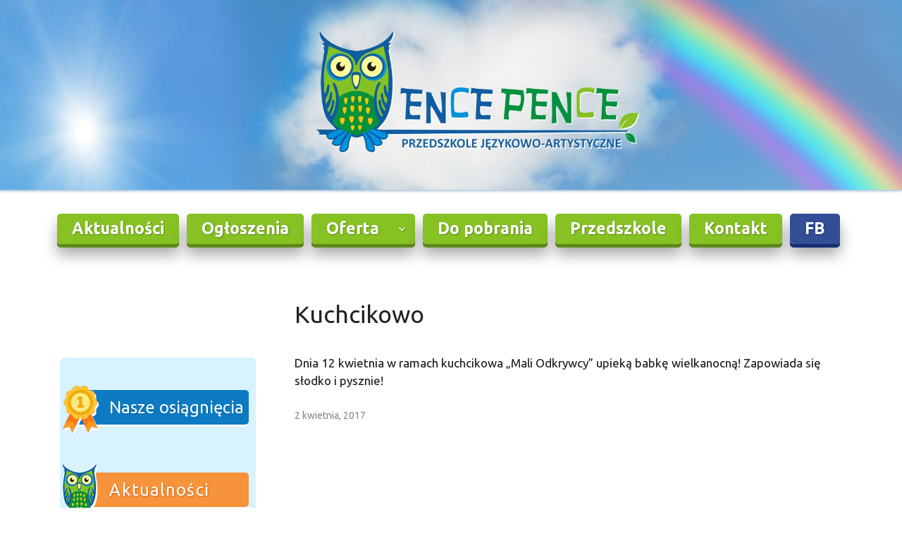

--- FILE ---
content_type: text/html; charset=UTF-8
request_url: http://encepence.info.pl/kuchcikowo-12/
body_size: 7973
content:
<!DOCTYPE html>
<html lang="pl-PL" class="no-js">
<head>
	<meta charset="UTF-8">
	<meta name="viewport" content="width=device-width, initial-scale=1">
	<link href='https://fonts.googleapis.com/css?family=Ubuntu:400,400italic,500,700&subset=latin,latin-ext' rel='stylesheet' type='text/css'>
	<link rel="profile" href="http://gmpg.org/xfn/11">
		<script>(function(html){html.className = html.className.replace(/\bno-js\b/,'js')})(document.documentElement);</script>
<title>Kuchcikowo &#8211; Przedszkole Językowo Artystyczne EncePence</title>
<meta name='robots' content='max-image-preview:large' />
<link rel="alternate" type="application/rss+xml" title="Przedszkole Językowo Artystyczne EncePence &raquo; Kanał z wpisami" href="http://encepence.info.pl/feed/" />
<link rel="alternate" type="application/rss+xml" title="Przedszkole Językowo Artystyczne EncePence &raquo; Kanał z komentarzami" href="http://encepence.info.pl/comments/feed/" />
<script type="text/javascript">
window._wpemojiSettings = {"baseUrl":"https:\/\/s.w.org\/images\/core\/emoji\/14.0.0\/72x72\/","ext":".png","svgUrl":"https:\/\/s.w.org\/images\/core\/emoji\/14.0.0\/svg\/","svgExt":".svg","source":{"concatemoji":"http:\/\/encepence.info.pl\/wp-includes\/js\/wp-emoji-release.min.js?ver=8f928f80ffd2e5e6368ca16cae606fed"}};
/*! This file is auto-generated */
!function(e,a,t){var n,r,o,i=a.createElement("canvas"),p=i.getContext&&i.getContext("2d");function s(e,t){var a=String.fromCharCode,e=(p.clearRect(0,0,i.width,i.height),p.fillText(a.apply(this,e),0,0),i.toDataURL());return p.clearRect(0,0,i.width,i.height),p.fillText(a.apply(this,t),0,0),e===i.toDataURL()}function c(e){var t=a.createElement("script");t.src=e,t.defer=t.type="text/javascript",a.getElementsByTagName("head")[0].appendChild(t)}for(o=Array("flag","emoji"),t.supports={everything:!0,everythingExceptFlag:!0},r=0;r<o.length;r++)t.supports[o[r]]=function(e){if(p&&p.fillText)switch(p.textBaseline="top",p.font="600 32px Arial",e){case"flag":return s([127987,65039,8205,9895,65039],[127987,65039,8203,9895,65039])?!1:!s([55356,56826,55356,56819],[55356,56826,8203,55356,56819])&&!s([55356,57332,56128,56423,56128,56418,56128,56421,56128,56430,56128,56423,56128,56447],[55356,57332,8203,56128,56423,8203,56128,56418,8203,56128,56421,8203,56128,56430,8203,56128,56423,8203,56128,56447]);case"emoji":return!s([129777,127995,8205,129778,127999],[129777,127995,8203,129778,127999])}return!1}(o[r]),t.supports.everything=t.supports.everything&&t.supports[o[r]],"flag"!==o[r]&&(t.supports.everythingExceptFlag=t.supports.everythingExceptFlag&&t.supports[o[r]]);t.supports.everythingExceptFlag=t.supports.everythingExceptFlag&&!t.supports.flag,t.DOMReady=!1,t.readyCallback=function(){t.DOMReady=!0},t.supports.everything||(n=function(){t.readyCallback()},a.addEventListener?(a.addEventListener("DOMContentLoaded",n,!1),e.addEventListener("load",n,!1)):(e.attachEvent("onload",n),a.attachEvent("onreadystatechange",function(){"complete"===a.readyState&&t.readyCallback()})),(e=t.source||{}).concatemoji?c(e.concatemoji):e.wpemoji&&e.twemoji&&(c(e.twemoji),c(e.wpemoji)))}(window,document,window._wpemojiSettings);
</script>
<style type="text/css">
img.wp-smiley,
img.emoji {
	display: inline !important;
	border: none !important;
	box-shadow: none !important;
	height: 1em !important;
	width: 1em !important;
	margin: 0 0.07em !important;
	vertical-align: -0.1em !important;
	background: none !important;
	padding: 0 !important;
}
</style>
	<link rel='stylesheet' id='wp-block-library-css' href='http://encepence.info.pl/wp-includes/css/dist/block-library/style.min.css?ver=8f928f80ffd2e5e6368ca16cae606fed' type='text/css' media='all' />
<link rel='stylesheet' id='classic-theme-styles-css' href='http://encepence.info.pl/wp-includes/css/classic-themes.min.css?ver=1' type='text/css' media='all' />
<style id='global-styles-inline-css' type='text/css'>
body{--wp--preset--color--black: #000000;--wp--preset--color--cyan-bluish-gray: #abb8c3;--wp--preset--color--white: #ffffff;--wp--preset--color--pale-pink: #f78da7;--wp--preset--color--vivid-red: #cf2e2e;--wp--preset--color--luminous-vivid-orange: #ff6900;--wp--preset--color--luminous-vivid-amber: #fcb900;--wp--preset--color--light-green-cyan: #7bdcb5;--wp--preset--color--vivid-green-cyan: #00d084;--wp--preset--color--pale-cyan-blue: #8ed1fc;--wp--preset--color--vivid-cyan-blue: #0693e3;--wp--preset--color--vivid-purple: #9b51e0;--wp--preset--gradient--vivid-cyan-blue-to-vivid-purple: linear-gradient(135deg,rgba(6,147,227,1) 0%,rgb(155,81,224) 100%);--wp--preset--gradient--light-green-cyan-to-vivid-green-cyan: linear-gradient(135deg,rgb(122,220,180) 0%,rgb(0,208,130) 100%);--wp--preset--gradient--luminous-vivid-amber-to-luminous-vivid-orange: linear-gradient(135deg,rgba(252,185,0,1) 0%,rgba(255,105,0,1) 100%);--wp--preset--gradient--luminous-vivid-orange-to-vivid-red: linear-gradient(135deg,rgba(255,105,0,1) 0%,rgb(207,46,46) 100%);--wp--preset--gradient--very-light-gray-to-cyan-bluish-gray: linear-gradient(135deg,rgb(238,238,238) 0%,rgb(169,184,195) 100%);--wp--preset--gradient--cool-to-warm-spectrum: linear-gradient(135deg,rgb(74,234,220) 0%,rgb(151,120,209) 20%,rgb(207,42,186) 40%,rgb(238,44,130) 60%,rgb(251,105,98) 80%,rgb(254,248,76) 100%);--wp--preset--gradient--blush-light-purple: linear-gradient(135deg,rgb(255,206,236) 0%,rgb(152,150,240) 100%);--wp--preset--gradient--blush-bordeaux: linear-gradient(135deg,rgb(254,205,165) 0%,rgb(254,45,45) 50%,rgb(107,0,62) 100%);--wp--preset--gradient--luminous-dusk: linear-gradient(135deg,rgb(255,203,112) 0%,rgb(199,81,192) 50%,rgb(65,88,208) 100%);--wp--preset--gradient--pale-ocean: linear-gradient(135deg,rgb(255,245,203) 0%,rgb(182,227,212) 50%,rgb(51,167,181) 100%);--wp--preset--gradient--electric-grass: linear-gradient(135deg,rgb(202,248,128) 0%,rgb(113,206,126) 100%);--wp--preset--gradient--midnight: linear-gradient(135deg,rgb(2,3,129) 0%,rgb(40,116,252) 100%);--wp--preset--duotone--dark-grayscale: url('#wp-duotone-dark-grayscale');--wp--preset--duotone--grayscale: url('#wp-duotone-grayscale');--wp--preset--duotone--purple-yellow: url('#wp-duotone-purple-yellow');--wp--preset--duotone--blue-red: url('#wp-duotone-blue-red');--wp--preset--duotone--midnight: url('#wp-duotone-midnight');--wp--preset--duotone--magenta-yellow: url('#wp-duotone-magenta-yellow');--wp--preset--duotone--purple-green: url('#wp-duotone-purple-green');--wp--preset--duotone--blue-orange: url('#wp-duotone-blue-orange');--wp--preset--font-size--small: 13px;--wp--preset--font-size--medium: 20px;--wp--preset--font-size--large: 36px;--wp--preset--font-size--x-large: 42px;--wp--preset--spacing--20: 0.44rem;--wp--preset--spacing--30: 0.67rem;--wp--preset--spacing--40: 1rem;--wp--preset--spacing--50: 1.5rem;--wp--preset--spacing--60: 2.25rem;--wp--preset--spacing--70: 3.38rem;--wp--preset--spacing--80: 5.06rem;}:where(.is-layout-flex){gap: 0.5em;}body .is-layout-flow > .alignleft{float: left;margin-inline-start: 0;margin-inline-end: 2em;}body .is-layout-flow > .alignright{float: right;margin-inline-start: 2em;margin-inline-end: 0;}body .is-layout-flow > .aligncenter{margin-left: auto !important;margin-right: auto !important;}body .is-layout-constrained > .alignleft{float: left;margin-inline-start: 0;margin-inline-end: 2em;}body .is-layout-constrained > .alignright{float: right;margin-inline-start: 2em;margin-inline-end: 0;}body .is-layout-constrained > .aligncenter{margin-left: auto !important;margin-right: auto !important;}body .is-layout-constrained > :where(:not(.alignleft):not(.alignright):not(.alignfull)){max-width: var(--wp--style--global--content-size);margin-left: auto !important;margin-right: auto !important;}body .is-layout-constrained > .alignwide{max-width: var(--wp--style--global--wide-size);}body .is-layout-flex{display: flex;}body .is-layout-flex{flex-wrap: wrap;align-items: center;}body .is-layout-flex > *{margin: 0;}:where(.wp-block-columns.is-layout-flex){gap: 2em;}.has-black-color{color: var(--wp--preset--color--black) !important;}.has-cyan-bluish-gray-color{color: var(--wp--preset--color--cyan-bluish-gray) !important;}.has-white-color{color: var(--wp--preset--color--white) !important;}.has-pale-pink-color{color: var(--wp--preset--color--pale-pink) !important;}.has-vivid-red-color{color: var(--wp--preset--color--vivid-red) !important;}.has-luminous-vivid-orange-color{color: var(--wp--preset--color--luminous-vivid-orange) !important;}.has-luminous-vivid-amber-color{color: var(--wp--preset--color--luminous-vivid-amber) !important;}.has-light-green-cyan-color{color: var(--wp--preset--color--light-green-cyan) !important;}.has-vivid-green-cyan-color{color: var(--wp--preset--color--vivid-green-cyan) !important;}.has-pale-cyan-blue-color{color: var(--wp--preset--color--pale-cyan-blue) !important;}.has-vivid-cyan-blue-color{color: var(--wp--preset--color--vivid-cyan-blue) !important;}.has-vivid-purple-color{color: var(--wp--preset--color--vivid-purple) !important;}.has-black-background-color{background-color: var(--wp--preset--color--black) !important;}.has-cyan-bluish-gray-background-color{background-color: var(--wp--preset--color--cyan-bluish-gray) !important;}.has-white-background-color{background-color: var(--wp--preset--color--white) !important;}.has-pale-pink-background-color{background-color: var(--wp--preset--color--pale-pink) !important;}.has-vivid-red-background-color{background-color: var(--wp--preset--color--vivid-red) !important;}.has-luminous-vivid-orange-background-color{background-color: var(--wp--preset--color--luminous-vivid-orange) !important;}.has-luminous-vivid-amber-background-color{background-color: var(--wp--preset--color--luminous-vivid-amber) !important;}.has-light-green-cyan-background-color{background-color: var(--wp--preset--color--light-green-cyan) !important;}.has-vivid-green-cyan-background-color{background-color: var(--wp--preset--color--vivid-green-cyan) !important;}.has-pale-cyan-blue-background-color{background-color: var(--wp--preset--color--pale-cyan-blue) !important;}.has-vivid-cyan-blue-background-color{background-color: var(--wp--preset--color--vivid-cyan-blue) !important;}.has-vivid-purple-background-color{background-color: var(--wp--preset--color--vivid-purple) !important;}.has-black-border-color{border-color: var(--wp--preset--color--black) !important;}.has-cyan-bluish-gray-border-color{border-color: var(--wp--preset--color--cyan-bluish-gray) !important;}.has-white-border-color{border-color: var(--wp--preset--color--white) !important;}.has-pale-pink-border-color{border-color: var(--wp--preset--color--pale-pink) !important;}.has-vivid-red-border-color{border-color: var(--wp--preset--color--vivid-red) !important;}.has-luminous-vivid-orange-border-color{border-color: var(--wp--preset--color--luminous-vivid-orange) !important;}.has-luminous-vivid-amber-border-color{border-color: var(--wp--preset--color--luminous-vivid-amber) !important;}.has-light-green-cyan-border-color{border-color: var(--wp--preset--color--light-green-cyan) !important;}.has-vivid-green-cyan-border-color{border-color: var(--wp--preset--color--vivid-green-cyan) !important;}.has-pale-cyan-blue-border-color{border-color: var(--wp--preset--color--pale-cyan-blue) !important;}.has-vivid-cyan-blue-border-color{border-color: var(--wp--preset--color--vivid-cyan-blue) !important;}.has-vivid-purple-border-color{border-color: var(--wp--preset--color--vivid-purple) !important;}.has-vivid-cyan-blue-to-vivid-purple-gradient-background{background: var(--wp--preset--gradient--vivid-cyan-blue-to-vivid-purple) !important;}.has-light-green-cyan-to-vivid-green-cyan-gradient-background{background: var(--wp--preset--gradient--light-green-cyan-to-vivid-green-cyan) !important;}.has-luminous-vivid-amber-to-luminous-vivid-orange-gradient-background{background: var(--wp--preset--gradient--luminous-vivid-amber-to-luminous-vivid-orange) !important;}.has-luminous-vivid-orange-to-vivid-red-gradient-background{background: var(--wp--preset--gradient--luminous-vivid-orange-to-vivid-red) !important;}.has-very-light-gray-to-cyan-bluish-gray-gradient-background{background: var(--wp--preset--gradient--very-light-gray-to-cyan-bluish-gray) !important;}.has-cool-to-warm-spectrum-gradient-background{background: var(--wp--preset--gradient--cool-to-warm-spectrum) !important;}.has-blush-light-purple-gradient-background{background: var(--wp--preset--gradient--blush-light-purple) !important;}.has-blush-bordeaux-gradient-background{background: var(--wp--preset--gradient--blush-bordeaux) !important;}.has-luminous-dusk-gradient-background{background: var(--wp--preset--gradient--luminous-dusk) !important;}.has-pale-ocean-gradient-background{background: var(--wp--preset--gradient--pale-ocean) !important;}.has-electric-grass-gradient-background{background: var(--wp--preset--gradient--electric-grass) !important;}.has-midnight-gradient-background{background: var(--wp--preset--gradient--midnight) !important;}.has-small-font-size{font-size: var(--wp--preset--font-size--small) !important;}.has-medium-font-size{font-size: var(--wp--preset--font-size--medium) !important;}.has-large-font-size{font-size: var(--wp--preset--font-size--large) !important;}.has-x-large-font-size{font-size: var(--wp--preset--font-size--x-large) !important;}
.wp-block-navigation a:where(:not(.wp-element-button)){color: inherit;}
:where(.wp-block-columns.is-layout-flex){gap: 2em;}
.wp-block-pullquote{font-size: 1.5em;line-height: 1.6;}
</style>
<link rel='stylesheet' id='contact-form-7-css' href='http://encepence.info.pl/wp-content/plugins/contact-form-7/includes/css/styles.css?ver=5.7.4' type='text/css' media='all' />
<link rel='stylesheet' id='responsive-lightbox-fancybox-css' href='http://encepence.info.pl/wp-content/plugins/responsive-lightbox/assets/fancybox/jquery.fancybox.min.css?ver=2.4.4' type='text/css' media='all' />
<link rel='stylesheet' id='genericons-css' href='http://encepence.info.pl/wp-content/themes/twentysixteen-x/genericons/genericons.css?ver=3.4.1' type='text/css' media='all' />
<link rel='stylesheet' id='twentysixteen-style-css' href='http://encepence.info.pl/wp-content/themes/twentysixteen-x/style.css?ver=8f928f80ffd2e5e6368ca16cae606fed' type='text/css' media='all' />
<!--[if lt IE 10]>
<link rel='stylesheet' id='twentysixteen-ie-css' href='http://encepence.info.pl/wp-content/themes/twentysixteen-x/css/ie.css?ver=20150930' type='text/css' media='all' />
<![endif]-->
<!--[if lt IE 9]>
<link rel='stylesheet' id='twentysixteen-ie8-css' href='http://encepence.info.pl/wp-content/themes/twentysixteen-x/css/ie8.css?ver=20151230' type='text/css' media='all' />
<![endif]-->
<!--[if lt IE 8]>
<link rel='stylesheet' id='twentysixteen-ie7-css' href='http://encepence.info.pl/wp-content/themes/twentysixteen-x/css/ie7.css?ver=20150930' type='text/css' media='all' />
<![endif]-->
<link rel='stylesheet' id='cyclone-template-style-dark-0-css' href='http://encepence.info.pl/wp-content/plugins/cyclone-slider-2/templates/dark/style.css?ver=2.12.4' type='text/css' media='all' />
<link rel='stylesheet' id='cyclone-template-style-default-0-css' href='http://encepence.info.pl/wp-content/plugins/cyclone-slider-2/templates/default/style.css?ver=2.12.4' type='text/css' media='all' />
<link rel='stylesheet' id='cyclone-template-style-standard-0-css' href='http://encepence.info.pl/wp-content/plugins/cyclone-slider-2/templates/standard/style.css?ver=2.12.4' type='text/css' media='all' />
<link rel='stylesheet' id='cyclone-template-style-thumbnails-0-css' href='http://encepence.info.pl/wp-content/plugins/cyclone-slider-2/templates/thumbnails/style.css?ver=2.12.4' type='text/css' media='all' />
<script type='text/javascript' src='http://encepence.info.pl/wp-includes/js/jquery/jquery.min.js?ver=3.6.1' id='jquery-core-js'></script>
<script type='text/javascript' src='http://encepence.info.pl/wp-includes/js/jquery/jquery-migrate.min.js?ver=3.3.2' id='jquery-migrate-js'></script>
<script type='text/javascript' src='http://encepence.info.pl/wp-content/plugins/responsive-lightbox/assets/infinitescroll/infinite-scroll.pkgd.min.js?ver=8f928f80ffd2e5e6368ca16cae606fed' id='responsive-lightbox-infinite-scroll-js'></script>
<!--[if lt IE 9]>
<script type='text/javascript' src='http://encepence.info.pl/wp-content/themes/twentysixteen-x/js/html5.js?ver=3.7.3' id='twentysixteen-html5-js'></script>
<![endif]-->
<link rel="https://api.w.org/" href="http://encepence.info.pl/wp-json/" /><link rel="alternate" type="application/json" href="http://encepence.info.pl/wp-json/wp/v2/posts/3549" /><link rel="EditURI" type="application/rsd+xml" title="RSD" href="http://encepence.info.pl/xmlrpc.php?rsd" />
<link rel="wlwmanifest" type="application/wlwmanifest+xml" href="http://encepence.info.pl/wp-includes/wlwmanifest.xml" />

<link rel="canonical" href="http://encepence.info.pl/kuchcikowo-12/" />
<link rel='shortlink' href='http://encepence.info.pl/?p=3549' />
<link rel="alternate" type="application/json+oembed" href="http://encepence.info.pl/wp-json/oembed/1.0/embed?url=http%3A%2F%2Fencepence.info.pl%2Fkuchcikowo-12%2F" />
<link rel="alternate" type="text/xml+oembed" href="http://encepence.info.pl/wp-json/oembed/1.0/embed?url=http%3A%2F%2Fencepence.info.pl%2Fkuchcikowo-12%2F&#038;format=xml" />

<style type="text/css" id="breadcrumb-trail-css">.breadcrumbs .trail-browse,.breadcrumbs .trail-items,.breadcrumbs .trail-items li {display: inline-block;margin:0;padding: 0;border:none;background:transparent;text-indent: 0;}.breadcrumbs .trail-browse {font-size: inherit;font-style:inherit;font-weight: inherit;color: inherit;}.breadcrumbs .trail-items {list-style: none;}.trail-items li::after {content: "\002F";padding: 0 0.5em;}.trail-items li:last-of-type::after {display: none;}</style>
</head>

<body class="post-template-default single single-post postid-3549 single-format-standard">

<div class="belka-tyt"><div class="belka-tyt2">
	<div class="focal-point up-6">
	<div><a href="http://encepence.info.pl/"><img src="http://encepence.info.pl/wp-content/themes/twentysixteen-x/images/encepence.jpg" alt="" ></a></div>
</div>
</div></div>

<div id="sticky-anchor"></div>

<div id="page" class="site">
		<a class="skip-link screen-reader-text" href="#content">Przeskocz do treści</a>

<div class="belka-header" id="sticky"><div class="belka-header2">

<header id="masthead" class="site-header" role="banner">

			<div class="site-header-main">

									<button id="menu-toggle" class="menu-toggle">Menu</button>

					<div id="site-header-menu" class="site-header-menu">
													<nav id="site-navigation" class="main-navigation" role="navigation" aria-label="Menu główne">
								<div class="menu-glowne-menu-container"><ul id="menu-glowne-menu" class="primary-menu"><li id="menu-item-130" class="menu-item menu-item-type-taxonomy menu-item-object-category menu-item-130"><a href="http://encepence.info.pl/category/aktualnosci/">Aktualności</a></li>
<li id="menu-item-131" class="menu-item menu-item-type-taxonomy menu-item-object-category current-post-ancestor current-menu-parent current-post-parent menu-item-131"><a href="http://encepence.info.pl/category/ogloszenia/">Ogłoszenia</a></li>
<li id="menu-item-87" class="menu-item menu-item-type-custom menu-item-object-custom menu-item-has-children menu-item-87"><a href="#">Oferta</a>
<ul class="sub-menu">
	<li id="menu-item-55" class="menu-item menu-item-type-post_type menu-item-object-page menu-item-55"><a href="http://encepence.info.pl/oferta/">Szczegóły oferty</a></li>
	<li id="menu-item-33" class="menu-item menu-item-type-post_type menu-item-object-page menu-item-33"><a href="http://encepence.info.pl/oferta/zajecia-dodatkowe/">Zajęcia dodatkowe</a></li>
	<li id="menu-item-32" class="menu-item menu-item-type-post_type menu-item-object-page menu-item-32"><a href="http://encepence.info.pl/oferta/rozklad-dnia/">Rozkład dnia</a></li>
	<li id="menu-item-31" class="menu-item menu-item-type-post_type menu-item-object-page menu-item-31"><a href="http://encepence.info.pl/oferta/programy/">Programy</a></li>
</ul>
</li>
<li id="menu-item-28" class="menu-item menu-item-type-post_type menu-item-object-page menu-item-28"><a href="http://encepence.info.pl/do-pobrania/">Do pobrania</a></li>
<li id="menu-item-27" class="menu-item menu-item-type-post_type menu-item-object-page menu-item-27"><a href="http://encepence.info.pl/przedszkole/">Przedszkole</a></li>
<li id="menu-item-29" class="menu-item menu-item-type-post_type menu-item-object-page menu-item-29"><a href="http://encepence.info.pl/kontakt/">Kontakt</a></li>
<li id="menu-item-212" class="faceb menu-item menu-item-type-custom menu-item-object-custom menu-item-212"><a target="_blank" rel="noopener" href="https://www.facebook.com/encepencedobrcz/">FB</a></li>
</ul></div>							</nav><!-- .main-navigation -->
						
											</div><!-- .site-header-menu -->
							</div><!-- .site-header-main -->
</header>
</div></div>

<div class="site-inner">
<div id="content" class="site-content">

<div id="primary" class="content-area">

	<main id="main" class="site-main" role="main">
		
<article id="post-3549" class="post-3549 post type-post status-publish format-standard hentry category-2016-2017 category-ogloszenia">
	<header class="entry-header">
		<h1 class="entry-title">Kuchcikowo</h1>	</header><!-- .entry-header -->

	<div class="entry-content">
		<p>Dnia 12 kwietnia w ramach kuchcikowa &#8222;Mali Odkrywcy&#8221; upieką babkę wielkanocną! Zapowiada się słodko i pysznie!</p>
<div class="datownik2">2 kwietnia, 2017</div>
			</div><!-- .entry-content -->
</article><!-- #post-## -->

</main><!-- .site-main -->

</div><!-- .content-area -->
<aside id="secondary" class="sidebar widget-area" role="complementary">


<section id="text-4" class="widget widget_text">			<div class="textwidget"><a href="http://encepence.info.pl/nasze-osiagniecia/" class="osiagniecia">Nasze osiągnięcia</a>
</div>
		</section><section id="rpwe_widget-4" class="widget rpwe_widget recent-posts-extended"><style>.rpwe-block ul{
list-style: none !important;
margin-left: 0 !important;
padding-left: 0 !important;
}

.rpwe-block li{
border-bottom: 1px solid #eee;
margin-bottom: 10px;
padding-bottom: 10px;
list-style-type: none;
}
.rpwe-block li:last-child {
border-bottom: 0px solid #eee;
margin-bottom: 10px;
padding-bottom: 10px;
list-style-type: none;
}
.rpwe-block a{
display: inline !important;
text-decoration: none;
}

.rpwe-block h3{
background: none !important;
clear: none;
margin-bottom: 0 !important;
margin-top: 0 !important;
font-weight: 400;
font-size: 18px !important;
line-height: 130%;
}

.rpwe-thumb{
border: 1px solid #eee !important;
box-shadow: none !important;
margin: 2px 10px 2px 0;
padding: 3px !important;
}

.rpwe-summary{
font-size: 12px;
}

.rpwe-time{
color: #bbb;
font-size: 12px;
}

.rpwe-comment{
color: #bbb;
font-size: 12px;
padding-left: 5px;
}

.rpwe-alignleft{
display: inline;
float: left;
}

.rpwe-alignright{
display: inline;
float: right;
}

.rpwe-aligncenter{
display: block;
margin-left: auto;
margin-right: auto;
}

.rpwe-clearfix:before,
.rpwe-clearfix:after{
content: &quot;&quot;;
display: table !important;
}

.rpwe-clearfix:after{
clear: both;
}

.rpwe-clearfix{
zoom: 1;
}</style><h2 class="widget-title">Aktualności</h2><div  class="rpwe-block"><ul class="rpwe-ul"><li class="rpwe-li rpwe-clearfix"><h3 class="rpwe-title"><a href="http://encepence.info.pl/listopad-w-ence-pence/" target="_self">Listopad w Ence Pence</a></h3><time class="rpwe-time published" datetime="2024-11-06T20:00:48+01:00">6 listopada 2024</time></li><li class="rpwe-li rpwe-clearfix"><h3 class="rpwe-title"><a href="http://encepence.info.pl/tak-nam-minal-pazdziernik/" target="_self">Tak nam minął październik&#8230;</a></h3><time class="rpwe-time published" datetime="2024-11-06T19:39:07+01:00">6 listopada 2024</time></li><li class="rpwe-li rpwe-clearfix"><h3 class="rpwe-title"><a href="http://encepence.info.pl/witamy-we-wrzesniu/" target="_self">Witamy we wrześniu!</a></h3><time class="rpwe-time published" datetime="2024-09-01T20:08:31+02:00">1 września 2024</time></li><li class="rpwe-li rpwe-clearfix"><h3 class="rpwe-title"><a href="http://encepence.info.pl/plany-na-kwiecien/" target="_self">Plany na kwiecień</a></h3><time class="rpwe-time published" datetime="2024-04-02T21:06:41+02:00">2 kwietnia 2024</time></li><li class="rpwe-li rpwe-clearfix"><h3 class="rpwe-title"><a href="http://encepence.info.pl/marzec-w-ence-pence-2/" target="_self">Marzec w Ence Pence</a></h3><time class="rpwe-time published" datetime="2024-03-19T19:56:43+01:00">19 marca 2024</time></li></ul></div><!-- Generated by http://wordpress.org/plugins/recent-posts-widget-extended/ --></section><section id="rpwe_widget-5" class="widget rpwe_widget recent-posts-extended"><style>.rpwe-block ul{
list-style: none !important;
margin-left: 0 !important;
padding-left: 0 !important;
}

.rpwe-block li{
border-bottom: 1px solid #eee;
margin-bottom: 10px;
padding-bottom: 10px;
list-style-type: none;
}
.rpwe-block li:last-child {
border-bottom: 0px solid #eee;
margin-bottom: 10px;
padding-bottom: 10px;
list-style-type: none;
}
.rpwe-block a{
display: inline !important;
text-decoration: none;
}

.rpwe-block h3{
background: none !important;
clear: none;
margin-bottom: 0 !important;
margin-top: 0 !important;
font-weight: 400;
font-size: 18px !important;
line-height: 130%;
}

.rpwe-thumb{
border: 1px solid #eee !important;
box-shadow: none !important;
margin: 2px 10px 2px 0;
padding: 3px !important;
}

.rpwe-summary{
font-size: 12px;
}

.rpwe-time{
color: #bbb;
font-size: 12px;
}

.rpwe-comment{
color: #bbb;
font-size: 12px;
padding-left: 5px;
}

.rpwe-alignleft{
display: inline;
float: left;
}

.rpwe-alignright{
display: inline;
float: right;
}

.rpwe-aligncenter{
display: block;
margin-left: auto;
margin-right: auto;
}

.rpwe-clearfix:before,
.rpwe-clearfix:after{
content: &quot;&quot;;
display: table !important;
}

.rpwe-clearfix:after{
clear: both;
}

.rpwe-clearfix{
zoom: 1;
}</style><h2 class="widget-title">Ogłoszenia</h2><div  class="rpwe-block"><ul class="rpwe-ul"><li class="rpwe-li rpwe-clearfix"><h3 class="rpwe-title"><a href="http://encepence.info.pl/wyniki-iv-ogolnopolskiego-konkursu-jezyka-angielskiego-spring-in-poetry/" target="_self">Wyniki IV Ogólnopolskiego Konkursu Języka Angielskiego &#8222;Spring in Poetry&#8221;</a></h3><time class="rpwe-time published" datetime="2024-05-12T19:20:19+02:00">12 maja 2024</time></li><li class="rpwe-li rpwe-clearfix"><h3 class="rpwe-title"><a href="http://encepence.info.pl/wrzesien-w-ence/" target="_self">Wrzesień w Ence</a></h3><time class="rpwe-time published" datetime="2023-09-05T23:24:40+02:00">5 września 2023</time></li><li class="rpwe-li rpwe-clearfix"><h3 class="rpwe-title"><a href="http://encepence.info.pl/maj-w-ence-pence/" target="_self">Maj w Ence Pence</a></h3><time class="rpwe-time published" datetime="2023-05-07T23:03:49+02:00">7 maja 2023</time></li><li class="rpwe-li rpwe-clearfix"><h3 class="rpwe-title"><a href="http://encepence.info.pl/wyniki-iii-ogolnopolskiego-konkursu-jezyka-angielskiego-easter-in-poetry/" target="_self">WYNIKI III OGÓLNOPOLSKIEGO KONKURSU JĘZYKA ANGIELSKIEGO &#8222;EASTER IN POETRY&#8221;</a></h3><time class="rpwe-time published" datetime="2023-04-04T14:50:28+02:00">4 kwietnia 2023</time></li><li class="rpwe-li rpwe-clearfix"><h3 class="rpwe-title"><a href="http://encepence.info.pl/marzec-w-ence-pence/" target="_self">Marzec w Ence Pence</a></h3><time class="rpwe-time published" datetime="2023-03-08T18:04:18+01:00">8 marca 2023</time></li></ul></div><!-- Generated by http://wordpress.org/plugins/recent-posts-widget-extended/ --></section><section id="text-2" class="widget widget_text"><h2 class="widget-title">Zapytaj</h2>			<div class="textwidget">
<div class="wpcf7 no-js" id="wpcf7-f7-o1" lang="pl-PL" dir="ltr">
<div class="screen-reader-response"><p role="status" aria-live="polite" aria-atomic="true"></p> <ul></ul></div>
<form action="/kuchcikowo-12/#wpcf7-f7-o1" method="post" class="wpcf7-form init" aria-label="Formularz kontaktowy" novalidate="novalidate" data-status="init">
<div style="display: none;">
<input type="hidden" name="_wpcf7" value="7" />
<input type="hidden" name="_wpcf7_version" value="5.7.4" />
<input type="hidden" name="_wpcf7_locale" value="pl_PL" />
<input type="hidden" name="_wpcf7_unit_tag" value="wpcf7-f7-o1" />
<input type="hidden" name="_wpcf7_container_post" value="0" />
<input type="hidden" name="_wpcf7_posted_data_hash" value="" />
</div>
<p class="formp">Imię i nazwisko
</p>
<p><span class="wpcf7-form-control-wrap" data-name="your-name"><input size="40" class="wpcf7-form-control wpcf7-text wpcf7-validates-as-required" aria-required="true" aria-invalid="false" value="" type="text" name="your-name" /></span>
</p>
<p class="formp">Email
</p>
<p><span class="wpcf7-form-control-wrap" data-name="email-544"><input size="40" class="wpcf7-form-control wpcf7-text wpcf7-email wpcf7-validates-as-required wpcf7-validates-as-email" aria-required="true" aria-invalid="false" value="" type="email" name="email-544" /></span>
</p>
<p class="formp">Treść zapytania
</p>
<p><span class="wpcf7-form-control-wrap" data-name="your-message"><textarea cols="40" rows="5" class="wpcf7-form-control wpcf7-textarea" aria-invalid="false" name="your-message"></textarea></span>
</p>
<p class="formp"><input class="wpcf7-form-control has-spinner wpcf7-submit" type="submit" value="Wyślij" />
</p><div class="wpcf7-response-output" aria-hidden="true"></div>
</form>
</div>
</div>
		</section><section id="search-2" class="widget widget_search"><h2 class="widget-title">Wyszukiwarka</h2>
<form role="search" method="get" class="search-form" action="http://encepence.info.pl/">
	<label>
		<span class="screen-reader-text">Szukaj:</span>
		<input type="search" class="search-field" placeholder="Szukaj &hellip;" value="" name="s" title="Szukaj:" />
	</label>
	<button type="submit" class="search-submit"><span class="screen-reader-text">Szukaj</span></button>
</form>
</section>
</aside><!-- .sidebar .widget-area -->
<div class="clr"></div>
</div><!-- .site-content -->
</div><!-- .site-inner -->

<footer id="colophon" class="site-footer" role="contentinfo">
<div class="zabawki">
  <div class="focal-point up-6"><div><img src="http://encepence.info.pl/wp-content/themes/twentysixteen-x/images/roznosci.jpg" alt="" ></div></div>
</div>
<div class="site-info">
© Niepubliczne Przedszkole Ence Pence w Dobrczu - Wszelkie prawa zastrzeżone, Webmaster <a href="http://www.itbvega.pl/">ITB Vega</a>
</div><!-- .site-info -->
</footer><!-- .site-footer -->
</div><!-- .site -->
<script type='text/javascript' src='http://encepence.info.pl/wp-content/themes/twentysixteen-x/js/podmianka.js'></script>
<script type='text/javascript' src='http://encepence.info.pl/wp-content/plugins/contact-form-7/includes/swv/js/index.js?ver=5.7.4' id='swv-js'></script>
<script type='text/javascript' id='contact-form-7-js-extra'>
/* <![CDATA[ */
var wpcf7 = {"api":{"root":"http:\/\/encepence.info.pl\/wp-json\/","namespace":"contact-form-7\/v1"},"cached":"1"};
/* ]]> */
</script>
<script type='text/javascript' src='http://encepence.info.pl/wp-content/plugins/contact-form-7/includes/js/index.js?ver=5.7.4' id='contact-form-7-js'></script>
<script type='text/javascript' src='http://encepence.info.pl/wp-content/plugins/responsive-lightbox/assets/fancybox/jquery.fancybox.min.js?ver=2.4.4' id='responsive-lightbox-fancybox-js'></script>
<script type='text/javascript' src='http://encepence.info.pl/wp-includes/js/underscore.min.js?ver=1.13.4' id='underscore-js'></script>
<script type='text/javascript' id='responsive-lightbox-js-extra'>
/* <![CDATA[ */
var rlArgs = {"script":"fancybox","selector":"lightbox","customEvents":"","activeGalleries":"1","modal":"0","showOverlay":"1","showCloseButton":"1","enableEscapeButton":"1","hideOnOverlayClick":"1","hideOnContentClick":"0","cyclic":"0","showNavArrows":"1","autoScale":"1","scrolling":"yes","centerOnScroll":"1","opacity":"1","overlayOpacity":"94","overlayColor":"#666","titleShow":"1","titlePosition":"outside","transitions":"fade","easings":"swing","speeds":"300","changeSpeed":"300","changeFade":"100","padding":"0","margin":"5","videoWidth":"1080","videoHeight":"720","woocommerce_gallery":"0","ajaxurl":"http:\/\/encepence.info.pl\/wp-admin\/admin-ajax.php","nonce":"c9d1a95c23","preview":"false","postId":"3549","scriptExtension":""};
/* ]]> */
</script>
<script type='text/javascript' src='http://encepence.info.pl/wp-content/plugins/responsive-lightbox/js/front.js?ver=2.4.4' id='responsive-lightbox-js'></script>
<script type='text/javascript' src='http://encepence.info.pl/wp-content/themes/twentysixteen-x/js/skip-link-focus-fix.js?ver=20151112' id='twentysixteen-skip-link-focus-fix-js'></script>
<script type='text/javascript' id='twentysixteen-script-js-extra'>
/* <![CDATA[ */
var screenReaderText = {"expand":"rozwi\u0144 menu potomne","collapse":"zwi\u0144 menu potomne"};
/* ]]> */
</script>
<script type='text/javascript' src='http://encepence.info.pl/wp-content/themes/twentysixteen-x/js/functions.js?ver=20151204' id='twentysixteen-script-js'></script>
<script type='text/javascript' src='http://encepence.info.pl/wp-content/plugins/cyclone-slider-2/libs/cycle2/jquery.cycle2.min.js?ver=2.12.4' id='jquery-cycle2-js'></script>
<script type='text/javascript' src='http://encepence.info.pl/wp-content/plugins/cyclone-slider-2/libs/cycle2/jquery.cycle2.carousel.min.js?ver=2.12.4' id='jquery-cycle2-carousel-js'></script>
<script type='text/javascript' src='http://encepence.info.pl/wp-content/plugins/cyclone-slider-2/libs/cycle2/jquery.cycle2.swipe.min.js?ver=2.12.4' id='jquery-cycle2-swipe-js'></script>
<script type='text/javascript' src='http://encepence.info.pl/wp-content/plugins/cyclone-slider-2/libs/cycle2/jquery.cycle2.tile.min.js?ver=2.12.4' id='jquery-cycle2-tile-js'></script>
<script type='text/javascript' src='http://encepence.info.pl/wp-content/plugins/cyclone-slider-2/libs/cycle2/jquery.cycle2.video.min.js?ver=2.12.4' id='jquery-cycle2-video-js'></script>
<script type='text/javascript' src='http://encepence.info.pl/wp-content/plugins/cyclone-slider-2/templates/dark/script.js?ver=2.12.4' id='cyclone-template-script-dark-0-js'></script>
<script type='text/javascript' src='http://encepence.info.pl/wp-content/plugins/cyclone-slider-2/templates/thumbnails/script.js?ver=2.12.4' id='cyclone-template-script-thumbnails-0-js'></script>
<script type='text/javascript' src='http://encepence.info.pl/wp-content/plugins/cyclone-slider-2/js/client.js?ver=2.12.4' id='cyclone-client-js'></script>
</body></html>


--- FILE ---
content_type: text/javascript
request_url: http://encepence.info.pl/wp-content/themes/twentysixteen-x/js/podmianka.js
body_size: 189
content:
function sticky_relocate() {
  var window_top = jQuery(window).scrollTop();
  var div_top = jQuery('#sticky-anchor').offset().top;
  if (window_top > div_top) {
    jQuery('#sticky').addClass('stick');
  } else {
    jQuery('#sticky').removeClass('stick');
  }
}

jQuery(function() {
  jQuery(window).scroll(sticky_relocate);
  sticky_relocate();
});